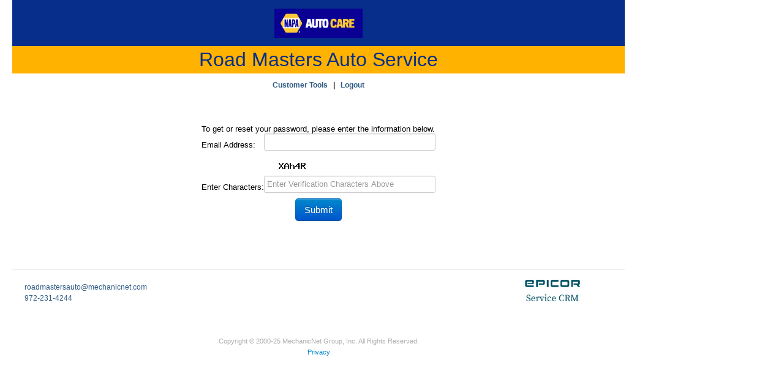

--- FILE ---
content_type: text/html
request_url: https://roadmastersautoservice.com/apps/mycar/reset_password
body_size: 3934
content:
<!doctype html>
<!--[if lt IE 7]> <html class="ie6 oldie"> <![endif]-->
<!--[if IE 7]>    <html class="ie7 oldie"> <![endif]-->
<!--[if IE 8]>    
<html class="ie8 oldie"> 
<![endif]-->
<!--[if gt IE 8]><!--> 
<html class="">
<!--<![endif]-->
<head>
  <meta charset="iso-8859-1">

  

  

<!--[if lt IE 9]>
  <script src="/myshop/dashboard/html5.js"></script>
<![endif]-->

  <link href='//fonts.googleapis.com/css?family=Lato:400,300' rel='stylesheet' type='text/css'>
  <link type="text/css" rel="stylesheet" href="/myshop/dashboard/boilerplate.css">
  <link type="text/css" rel="stylesheet" href="/myshop/dashboard/apps.css">
  
  <link type="text/css" rel="stylesheet" href="/myshop/dashboard/partner_NAPA.css">
  <link type="text/css" rel="stylesheet" href="/myshop/dashboard/menu/style.css">
  <link type="text/css" rel="stylesheet" href="/myshop/dashboard/menu/slicknav.css">

  <script src="/myshop/dashboard/respond.min.js"></script>
  <script src="/myshop/dashboard/modernizr.min.js"></script>
</head>

<body>

  <!-- 1. Banner 1: Logo -->
  <div class="fluid banner1">
    <div class="banner1_container">
      <div class="fluid banner1_logo"></div>      
    </div>
  </div>

  <!-- 2. Banner 2: Shop Name -->  
  <div class="fluid banner2">
    <div class="banner2_container">
      <div class="banner2_shopName">Road Masters Auto Service</div>
    </div>
  </div>

  <!-- 3. Navbar header on right -->
  
  <div class="fluid actions">
    <div class="action_container">
      
        <a href="/apps/mycar/user">Customer Tools</a>
        &nbsp; &#124; &nbsp;
        <a href="/apps/mycar/user?command=Logout">Logout</a>
      
    </div> 
  </div>
  

  <!-- 4. Main content -->
  
  <div id="content" align="center">
    <link rel="stylesheet" type="text/css" href="/base/css/bootstrap/css/bootstrap.min.css"/>
<style type="text/css">
 #rpform {
   font-size: 13px;
 }
</style>

<script type="text/javascript">
 function reload_img(i) {
   i.src = "reset_password?action=image&r=" + Math.random();
 }
</script>









<form method="POST" id="rpform">
  <input type="hidden" name="action" value="enter_email"/>



<table border="0" cellspacing="3" cellpadding="0" align="center">
  <tr>
    <td colspan="2">To get or reset your password, please enter the information below.</td>
  </tr>
  <tr>
    <td>Email Address:</td>
    <td><input type="text" name="email" autocomplete="off" style="width:270px;"/></td>
  </tr>
  <tr><td>&nbsp;</td>
      <td><img src="reset_password?action=image" style="vertical-align:middle;" onclick="javascript:reload_img(this)" title="Can't see? click the image to get another verification code"/></td>
  </tr>
  <tr>
    <td>Enter Characters:</td>
    <td>
      <input type="text" name="captcha" autocomplete="off" style="width:270px;" maxlength="10" placeholder="Enter Verification Characters Above"/> 
    </td>
  </tr>
  <tr>
    <td colspan="2" align="center"><input type="submit" value="Submit" class="btn btn-primary btn-large"/></td>
  </tr>
</table>




   <div style="text-align:center;color:orange"><span>&nbsp;</span></div>
</form>

  </div>
  <!-- 4. End of Main content -->

  <!-- 5. Footer 1: Phone and Email -->
  
  
  
  

  <div class="footer1">
    <div class="footer1_container">
      <div class="footer1_email">
        <a href="mailto:roadmastersauto@mechanicnet.com">roadmastersauto@mechanicnet.com</a>
        <br/>
        972-231-4244
        <br/>
      </div>
      <div class="footer1_logo"><br/></div>
    </div>
  </div>
  <!-- 5. End of Footer 1 -->

  <!-- 6. Footer 2: Copyright and Privacy -->
  <div class="clear-float"></div>
  <div id="footer">
        
    Copyright &#169; 2000-25 MechanicNet Group, Inc. All Rights Reserved.
<br>
    <a href="/auto/repair/privacy.html">Privacy</a>
  </div>
  <!-- 6. End of Footer 2 -->

</body>
</html>


--- FILE ---
content_type: text/css
request_url: https://roadmastersautoservice.com/myshop/dashboard/apps.css
body_size: 9003
content:
@charset "utf-8";

body {
        font-family:Helvetica, Arial, sans-serif;
        margin:0;
        padding:0;
        font-size: 14px;
}

img, object, embed, video {
        max-width: 100%;
}

/* IE 6 does not support max-width so default to width 100% */
.ie6 img {
        width: 100%;
}

.fluid {
        clear: both;
        margin-left: 0;
        width: 100%;
        display: block;
}

.fluidList {
    list-style: none;
    list-style-image: none;
    margin: 0;
    padding: 0;
}
.text_bold {
        font-weight: bold;
}
.date {
        font-weight: bold;
}
.clear_right {
        clear: right
}
.clear-float {
        clear: both
}

/* Mobile Layout: 480px and below. */
@media only screen and (max-width : 480px) {
.mobile_hide {
	display: none;
}  
.banner1 {
	width: 100%;
}
.banner1_container {
	width: 100%;
	height: 60px;
	margin: 0 auto;
	color: #FFFFFF;
	font-size: 14px;
	font-weight: bold;
}
.banner1_logo {
	width: 100%;
	height: 60px;
	text-align: center;
	padding: 20px 0px;
}
.banner2 {
	width: 100%;	
}
.banner2_container {
	width: 100%;	
	height: 20px;
	margin: 0 auto;
	padding: 5px 0px;
}
.banner2_shopName {
	width: 100%;
	float: left;
	text-align: center;
	font-size: 14px;
	font-weight: bold;
	padding-top: 2px;
}
.banner2_logout {
	width: 10%;
	float: right;
	text-align: right;
	font-size: 10px;
	z-index: 2;
	display: none;
}
.actions {
	width: 98%;
	padding: 10px;
	text-align: center;
	font-size: 9px;
}
.footer1 {
	width: 100%;
	height: 130px;
	border-top-style: solid;
	border-top-width: 1px
}
.footer1_container {
	width: 75%;
	margin: 0 auto;
	margin-top: 0px;
	padding: 0px 0px;	
}
.footer1_email {
	width: 100%;
	padding: 20px 0px;
	margin: 0 auto;
	text-align: center;
	font-size: 12px;	
}
.footer1_email a {
	text-decoration: none
}
.footer1_phone {
	width: 100%;
	padding: 25px 20px;
	font-size: 16px;	
	text-align: center;
	float: left;
	clear: right;
}
.footer1_phone a {
}
.footer1_logo {
	width: 100%;
	height: 50px;
	padding: 10px 0px 20px 0px;	
	text-align: center;
	display: block;
	float: left;
	clear: right;	
}
#footer {
	border-top: 1px solid #CFCFCF;	
	padding: 10px 0px 10px 0px;
	color: #ACACAC;
	font-size: 11px;	
	text-align: center;	
}
#privacy {
	padding-top: 10px;
	color: #ACACAC;
	font-size: 12px;	
	text-align: center;	
}
#privacy a {
	color: #ACACAC;
	text-decoration: none
}
#privacy a:hover {
	color: #2F5A85;
	text-decoration: underline
}
.zeroMargin_mobile {
    margin-left: 0;
}
}

/* Tablet Layout: 481px to 768px. Inherits styles from: Mobile Layout. */

@media only screen 
and (min-width: 481px)
and (max-width: 768px) {
.mobile_hide {
	display: none;
}  
.banner1 {
	width: 100%;
}
.banner1_container {
	width: 480px;
	height: 60px;
	margin: 0 auto;
	color: #FFFFFF;
	font-size: 14px;
	font-weight: bold;
}
.banner1_logo {
	width: 100%;
	height: 60px;
	padding: 10px 10px;
}
.banner2 {
	width: 100%;	
}
.banner2_container {
	width: 480px;	
	height: 20px;
	margin: 0 auto;
	padding: 5px 0px;
	color: #2f5a85;	
}
.banner2_shopName {
	width: 100%;
	float: left;
	text-align: center;
	font-size: 14px;
	font-weight: bold;
	padding-top: 2px;
}
.banner2_logout {
	width: 10%;
	float: right;
	text-align: right;
	font-size: 10px;
	z-index: 2;
	display: none;
}
.actions {
	width: 98%;
	padding: 10px;
	text-align: center;
	font-size: 12px;
}
.actions a {
	color: #2F5A85
}
.actions a:hover { 
	color: #06e
}
.footer1 {
	width: 100%;
	height: 130px;
	border-top-color: #2F5A85;
	border-top-style: solid;
	border-top-width: 1px
}
.footer1_container {
	width: 75%;
	margin: 0 auto;
	margin-top: 0px;
	padding: 0px 0px;	
	font-size: 14px;
}
.footer1_email {
	width: 100%;
	padding: 25px 10px;
	color: #2F5A85;
	font-size: 12px;	
	text-align: center;
	float: left;	
}
.footer1_email a {
	text-decoration: none
}
.footer1_phone {
	width: 100%;
	padding: 25px 10px;
	font-size: 16px;	
	text-align: center;
	float: left;	
	clear: right;
}
.footer1_logo {
	width: 100%;
	height: 50px;
	padding: 10px 0px 20px 0px;	
	text-align: center;
	float: left;
}
#footer {
	border-top: 1px solid #CFCFCF;	
	padding: 10px 0px 10px 0px;
	font-size: 11px;	
	text-align: center;	
}
#privacy {
	padding-top: 10px;
	font-size: 12px;	
	text-align: center;	
}
#privacy a {
	text-decoration: none
}
#privacy a:hover {
	text-decoration: underline
}
.zeroMargin_mobile {
  margin-left: 0;
}
}

/* Desktop Layout: 769px to a max of 1232px.  Inherits styles from: Mobile Layout and Tablet Layout. */

@media only screen 
and (min-width: 769px) {
.mobile_hide {
	display: block;
}
.banner1 {
	width: 100%;
}
.banner1_container {
	width: 980px;
	height: 75px;
	margin: 0 auto;	
}
.banner1_logo {
	width: 100%;
	height: 75px;
	text-align: center;
	padding: 20px 0px;
}
.banner2 {
	width: 100%;
}
.banner2_container {
	width: 980px;
/*	height: 20px;*/
	margin: 0 auto;
	padding: 10px 0px;
}
.banner2_shopName {
	width: 980px;
	line-height: 0.8;
	text-align: center;
	font: 'Lato', Helvetica, Arial, sans-serif;
	font-size: 32px;
	font-weight: 300;
}
.actions {
	width: 100%;
}
.action_container {
	width: 980px;
	margin: 0 auto;
	padding: 10px;
	text-align: center;
	font-size: 12px;
	font-weight: bold;
}
.actions a {
	text-decoration: none;
	color: #2F5A85
}
.actions a:hover { 
	color: #06e
}
.banner2_logout {
	width: 980px;
	text-align: right;
	font-size: 10px;
	z-index: 2;
	display: inline;
}
.banner2_logout a {
}
.footer1 {
	width: 100%;
	height: 60px;
	border-top-color: #2F5A85;
	border-top-style: solid;
	border-top-width: 1px
}
.footer1_container {
	width: 980px;
	margin: 0 auto;
	margin-top: 0px;
	padding: 0px 0px;	
	font-size: 14px;
}
.footer1_email {
	padding: 20px 10px 10px 10px;
	font-size: 12px;	
	text-align: left;
	float: left;	
	clear: right
}
.footer1_email a {
	text-decoration: none
}
.footer1_phone {
	padding: 0px 10px;
	font-size: 16px;	
	text-align: center;
	float: left;	
	clear: left;
}
.footer1_logo {
	width: 20%;		
	padding: 40px 10px 10px 10px;
	text-align: right;
	float: right;
	display: block;
}
#footer {
	padding-top: 40px;
	padding-bottom: 10px;
	font-size: 11px;	
	text-align: center;	
}
#privacy {
	padding-top: 10px;
	padding-bottom: 20px;		
	font-size: 12px;	
	text-align: center;	
}
#privacy a {
	text-decoration: none
}
#privacy a:hover {
	text-decoration: underline
}
.zeroMargin_desktop {
    margin-left: 0;
}
}


/* Other */

h1, .BoldHeader
{
  font: 'Lato', Helvetica, Arial, sans-serif;
  font-weight: 300;
  font-size: 32px;
  text-align: center;
}

h2
{
  font: 'Lato', Helvetica, Arial, sans-serif;
  font-weight: 300;
  font-size: 24px;
  text-align: center;
}

#null { }

#content {
  padding: 25px;
}

#content-wide {
  padding: 25px;
}

#error_message {
    color: #FF0000;
    text-align: center;
    font-size: 14px;
    font-weight: bold;
}

.discount {
    color: #FF0000;
}

.error_box {
    border: solid 1px #FF0000;
}

/* Form and buttons */

form {
    margin-left:auto;
    margin-right:auto;
/*  max-width: 500px; */
/*    background: #FFF; */
    padding: 20px 30px 20px 30px;
    font: 12px "Helvetica Neue", Helvetica, Arial, sans-serif;
    color: #000000;
/*    text-shadow: 1px 1px 1px #FFF; */
/*  color: #888; */
/*  border:1px solid #DDD;
    border-radius: 5px;
    -webkit-border-radius: 5px;
    -moz-border-radius: 5px; */
}

form h1 {
    font: 25px "Helvetica Neue", Helvetica, Arial, sans-serif;
    padding: 0px 0px 10px 40px;
    display: block;
    border-bottom: 1px solid #DADADA;
    margin: -10px -30px 30px -30px;
    color: #000000;
}

form h1>span {
    display: block;
    font-size: 11px;
}

form label {
    display: block;
    margin: 0px 0px 5px;
}

form label>span {
    float: left;
/*  width: 20%; */
    text-align: right;
    padding-right: 10px;
    margin-top: 10px;
    color: #333;
    font-family: "Helvetica Neue", Helvetica, Arial, sans-serif;
    font-weight: bold;
}
form input[type="password"], input[type="text"], form input[type="email"], form textarea, form select{
    border: 1px solid #CCC;
    color: #000000;
}
form select {
/*
    background: #FFF url('images/down-arrow.png') no-repeat right;
    appearance:none;
    -webkit-appearance:none;
    -moz-appearance: none;
    text-indent: 0.01px;
    text-overflow: '';
    width: 100%;
*/
}
form textarea{
    padding: 5px 0px 0px 5px;
/*    width: 100%; */
}

.button {
    border: 0;
    background: #FFF;
    border: 1px solid #CCC;
    padding: 6px 16px 6px 16px;
    color: #333;
    -webkit-border-radius: 4;
    -moz-border-radius: 4;
    border-radius: 4px;
    border-radius: 4px;
    margin-top: 12px;
    text-decoration: none;
}

.button:hover {
    border: 0;
    background-color: #EBEBEB;
    border: 1px solid #CCC;
    padding: 6px 16px 6px 16px;
    color: #333;
    -webkit-border-radius: 4;
    -moz-border-radius: 4;
    border-radius: 4px;
    border-radius: 4px;
    margin-top: 12px;
    text-decoration: none;
}

form table td
{
/*  padding-left: 20px; */
}

.disabledButton {
    cursor:pointer; 
    background-color: #EBEBEB;
    border: 1px solid #CCC
}


--- FILE ---
content_type: text/css
request_url: https://roadmastersautoservice.com/myshop/dashboard/partner_NAPA.css
body_size: 1048
content:
/* template: NAPA */

.banner1_logo {
  background-image: url(/images/t2/logos/napa_us_logo_partner.png); 
  background-repeat: no-repeat; 
  background-position: center;
  background-size: 144px auto;
  padding: 0px;
}

.banner1           { background-color: #062E8A }
.banner2           { background-color: #FFB200 }
.banner2_container { color: #062E8A }

.button_copy a     { color: #2F5984 }
.widget_heading    { color: #2F5984 }
.widget1 a         { color: #000000 }
.widget1_button a  { color: #0551a7 }

.footer1           { border-top-color: #CFCFCF }
.footer1_email     { color: #2F5A85 }
.footer1_email a   { color: #2F5A85 }
.footer1_phone     { color: #2F5A85 }
.footer1_phone a   { color: #2F5A85 }

#footer            { color: #ACACAC }
#privacy           { color: #ACACAC }
#privacy a         { color: #ACACAC }
#privacy a:hover   { color: #2F5A85 }

.footer1_logo {
  background-image: url(/images/t2/logos/mng01_logo_marketing.png); 
  background-repeat: no-repeat; 
  background-position: center;
  background-size: 140px auto;
}


--- FILE ---
content_type: text/css
request_url: https://roadmastersautoservice.com/myshop/dashboard/menu/style.css
body_size: 153
content:

.slicknav_menu {
	display:none;
}

@media screen and (max-width: 768px) {
	.js #menu {
		display:none;
	}
	
	.js .slicknav_menu {
		display:block;
	}
}
